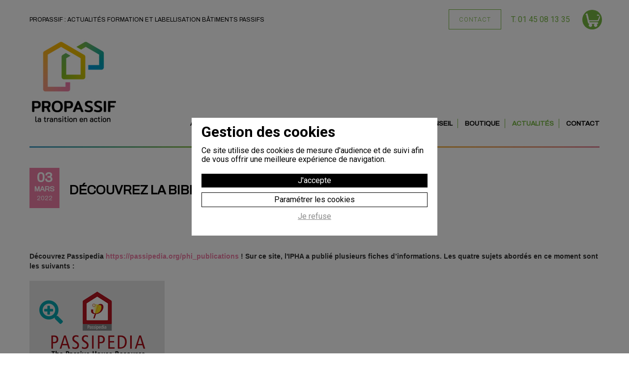

--- FILE ---
content_type: text/html; Charset=UTF-8;charset=UTF-8
request_url: https://www.propassif.fr/actualites/75-decouvrez-la-bibliotheque-en-ligne-passipedia.htm
body_size: 5793
content:
<!DOCTYPE html>
<html lang="fr">
	<head>
		<meta http-equiv="Content-type" content="text/html; charset=utf-8" />
		<title>Découvrez la bibliothèque en ligne Passipedia</title>
        <meta name="description" content="Découvrez Passipedia https://passipedia.org/phi_publications !&nbsp;Sur ce site, l'IPHA a publié plusieurs fiches d’informations. Les quatre sujets abordés en ce moment sont les suivants :&nbsp;&nbsp;" />
        <meta name="keywords" content="" />
		<meta name="viewport" content="width=device-width, initial-scale=1.0, maximum-scale=1.0, user-scalable=yes" />
		<link rel="stylesheet" href="https://use.fontawesome.com/releases/v5.6.0/css/all.css"  crossorigin="anonymous">
		<meta name="revisit-after" content="3 days" />
		<meta name="robots" content="all" />
        <link href="/style/screen.css" type="text/css" rel="styleSheet" />
        <link href="https://fonts.googleapis.com/css?family=Archivo|Roboto:300,400,700,900" rel="stylesheet">
				<link rel="icon" type="image/png" href="/favicon.ico" /> 
		<meta property="og:title" content="Découvrez la bibliothèque en ligne Passipedia" />
		<meta property="og:type" content="website" />
		<meta property="og:url" content="https://www.propassif.fr/actualites/75-decouvrez-la-bibliotheque-en-ligne-passipedia.htm" />
		<meta property="og:image" content="https://static.propassif.fr/media/photos/propassif-article-passipedia-logo-phi.sm.png" />
        
			    
	</head>
	<body id="actualites" class="">
	    
		<script type="text/javascript">
			document.body.className = "js " + document.body.className;
			var CN_eventDocReady = [];
			function cn_onDocReady(f) {if(typeof f == 'function') return CN_eventDocReady.push(f);}
		</script>

		
		<header class="bg_blanc section">
	<div class="page">
		<div class="flex1-1 align-items-center justify-between fix-cache">
			<h1 class="h1top padding">Propassif : actualités formation et labellisation bâtiments passifs</h1>
			<div class="flex mobile-cache align-items-center padding_min">
				<a class="btn_suite vert fix-cache" href="/contact/">Contact</a>
				<a class="padding vert responsive-cache" href="tel:0145081335">T. 01 45 08 13 35</a>
								<a class="header_picto" href="/panier/" title="Panier">
					<img class="img_100 bg_vert" src="/style/pictos/panier.png" alt="Panier" title="Panier">
				</a>
				<a class="header_picto header_tel cache" href="tel:0145081335" title="">
					<i class="fas fa-phone"></i>
				</a>
			</div>
		</div>
		<div class="flex1-1 mobile-justify-center align-items-end">
			<a href="/" title="Page d'accueil">
				<img class="header_logo" src="/style/logos/logo-propassif.jpg" alt="Logo de Propassif, formation et labellisation bâtiment passif, certification passivhaus" title="Logo de Propassif, formation et labellisation bâtiment passif, certification passivhaus">
			</a>
			<div class="flex1-1 mobile-cache flex-column justify-between">
				<div class="flex justify-end align-items-end">
					<nav>
						<ul>
							<li id="nav-accueil">
								<a href="/" title="Accueil">Accueil</a>
							</li>
							<li id="nav-qui-sommes-nous">
								<a href="/qui-sommes-nous/" title="Qui sommes-nous">Qui sommes-nous</a>
							</li>
							<li class="sub-menu-parent" id="nav-formations">
								<a href="/formations/" title="Formations">Formations</a>
								<ul class="sub-menu">
									<li class="sous_menu">
										<a href="/formations/#listeFormations" title="Toutes les formations">Toutes les formations</a>
									</li>
									<li class="sous_menu">
										<a class="nouvelOnglet" href="https://static.propassif.fr/media/financer/guide-comment-financer-sa-formation.pdf" title="Financer sa formation">Financer sa formation</a>
									</li>
									<li class="sous_menu">
										<a href="/formations/annuaire-pro/" title="Annuaire des diplômés">Annuaire des diplômés</a>
									</li>
									<li class="sous_menu">
										<a href="/boutique/3-logiciel-phpp.htm" title="Se procurer le logiciel">Se procurer le logiciel</a>
									</li>
								</ul>
							</li>
							<li class="sub-menu-parent" id="nav-labellisation">
								<a href="/labellisation/label-batiment-passif/" title="Labellisation">Labellisation</a>
								<ul class="sub-menu">
									<li class="sous_menu">
										<a href="/labellisation/label-batiment-passif/#les-labels" title="Les labels">Les labels</a>
									</li>
									<li class="sous_menu">
										<a href="/labellisation/les-projets/" title="Les projets">Les projets</a>
									</li>
								</ul>
							</li>
							<li id="nav-conseil">
								<a href="/conseil/" title="Conseil">Conseil</a>
							</li>
							<li id="nav-boutique">
								<a href="/boutique/" title="Boutique">Boutique</a>
							</li>
							<li id="nav-actualites">
								<a href="/actualites/" title="Actualités">Actualités</a>
							</li>
							<li id="nav-contact">
								<a href="/contact/" title="Contact">Contact</a>
							</li>
							<li id="nav-tel" class="fix-show">
								<a href="tel:0145081335">01 45 08 13 35</a>
							</li>
							<li id="nav-panier" class="fix-show">
								<a href="/panier/" title="Panier">Panier</a>
							</li>
						</ul>
					</nav>
				</div>
			</div>
		</div>
		<div class="header_barre"></div>
	</div>
</header>

		<div class="menu_fixe">
	<ul>
		<li>
			<a class="padding align_right maj bg_vert" href="/demande-de-devis/">Devis<br />
labellisation</a>
		</li>
		<li>
			<a class="padding align_right maj bg_vert" href="/formations/">Se former</a>
		</li>
		<li>
			<a class="padding align_right maj bg_vert" href="/boutique/">Boutique</a>
		</li>
		<li>
			<a class="padding align_right maj bg_vert" href="/faq/">FAQ</a>
		</li>
	</ul>
</div>		
	
		
<section class="section bg_blanc top">
	<div class="page">
					<div class="actualite position_relative conseil">
				<div class="flex1-1 padding align-items-center">
										<p class="actu_date padding">
						<span class="actu_jour">03</span>
						<span class="actu_mois">mars</span>
						<span class="actu_annee">2022</span>
					</p>
										<h1  class="like_h2 padding" >
						Découvrez la bibliothèque en ligne Passipedia					</h1>
				</div>
				<h3 class="padding color_conseil"></h3>

									<div class="padding">
						<strong><span style="color: rgb(51, 51, 51); font-family: Helvetica, Arial, Verdana, &quot;Trebuchet MS&quot;, sans-serif; font-size: 14px; letter-spacing: normal;">Découvrez Passipedia <a href="https://passipedia.org/phi_publications" target="_blank">https://passipedia.org/phi_publications</a> !&nbsp;Sur ce site, l'IPHA a publié plusieurs fiches d’informations. Les quatre sujets abordés en ce moment sont les suivants :&nbsp;&nbsp;</span></strong>
					</div>
				
				
				<div class=" contenu_actu">
											<div class="padding-x galerie">
							<a class="galerie_a" href="https://static.propassif.fr/media/photos/propassif-article-passipedia-logo-phi.lg.png" title="Découvrez la bibliothèque en ligne Passipedia">
								<img class="image_actualite" src="https://static.propassif.fr/media/photos/propassif-article-passipedia-logo-phi.lg.png"  alt="Découvrez la bibliothèque en ligne Passipedia" title="Découvrez la bibliothèque en ligne Passipedia"/> 
							</a>

												        <a class="galerie_loupe bleu" href="https://static.propassif.fr/media/photos/propassif-article-passipedia-logo-phi.lg.png" title="Découvrez la bibliothèque en ligne Passipedia">
					        	<i class="fas fa-search-plus fa-3x"></i>
					        </a>

					    </div>

						
				<br>
											<div class="padding-x"><p style="margin-bottom: 0px; color: rgb(51, 51, 51); font-family: Helvetica, Arial, Verdana, &quot;Trebuchet MS&quot;, sans-serif; font-size: 14px; letter-spacing: normal;">Découvrez Passipedia <a href="https://passipedia.org/phi_publications" target="_blank">https://passipedia.org/phi_publications</a> !&nbsp;Sur ce site, l'IPHA a publié plusieurs fiches d’informations. Les quatre sujets abordés en ce moment sont les suivants :&nbsp;&nbsp;<br><br></p><p style="margin-bottom: 0px; color: rgb(51, 51, 51); font-family: Helvetica, Arial, Verdana, &quot;Trebuchet MS&quot;, sans-serif; font-size: 14px; letter-spacing: normal;">- Les mesures d'étanchéité à l'air dans les immeubles de grande hauteur&nbsp;</p><p style="margin-bottom: 0px; color: rgb(51, 51, 51); font-family: Helvetica, Arial, Verdana, &quot;Trebuchet MS&quot;, sans-serif; font-size: 14px; letter-spacing: normal;">- La qualité de l'air intérieur&nbsp;</p><p style="margin-bottom: 0px; color: rgb(51, 51, 51); font-family: Helvetica, Arial, Verdana, &quot;Trebuchet MS&quot;, sans-serif; font-size: 14px; letter-spacing: normal;">- L'impact du réchauffement climatique sur les bâtiments&nbsp;&nbsp;</p><p style="margin-bottom: 0px; color: rgb(51, 51, 51); font-family: Helvetica, Arial, Verdana, &quot;Trebuchet MS&quot;, sans-serif; font-size: 14px; letter-spacing: normal;">- La rénovation au standard EnerPHit par étapes.&nbsp;</p><p style="margin-bottom: 0px; color: rgb(51, 51, 51); font-family: Helvetica, Arial, Verdana, &quot;Trebuchet MS&quot;, sans-serif; font-size: 14px; letter-spacing: normal;"><br></p><p style="margin-bottom: 0px; color: rgb(51, 51, 51); font-family: Helvetica, Arial, Verdana, &quot;Trebuchet MS&quot;, sans-serif; font-size: 14px; letter-spacing: normal;">Vous trouverez plusieurs fiches d’informations sur différentes thématiques de 2015 à 2022, correspondant aux quatre sujets évoqués :&nbsp;</p><p style="margin-bottom: 0px; color: rgb(51, 51, 51); font-family: Helvetica, Arial, Verdana, &quot;Trebuchet MS&quot;, sans-serif; font-size: 14px; letter-spacing: normal;"><a href="https://passipedia.org/phi_publications/2016_vol.1_per_is_electricity_still_a_bad_thing" target="_blank">Année : 2016 Volume : 1 Titre : EpR, l'électricité est-elle (encore) une "mauvaise" chose ?&nbsp;</a>&nbsp;</p><p style="margin-bottom: 0px; color: rgb(51, 51, 51); font-family: Helvetica, Arial, Verdana, &quot;Trebuchet MS&quot;, sans-serif; font-size: 14px; letter-spacing: normal;"><a href="https://passipedia.org/2019_vol.2_heating_energy_consumption_-_expectations_confirmed_by_measurements_in_practice" target="_blank">Année : 2019 Volume : 2 Titre : Consommation d'énergie pour le chauffage - attentes confirmées par les mesures dans la pratique</a>&nbsp;</p><p style="margin-bottom: 0px; color: rgb(51, 51, 51); font-family: Helvetica, Arial, Verdana, &quot;Trebuchet MS&quot;, sans-serif; font-size: 14px; letter-spacing: normal;"><a href="https://passipedia.org/phi_publications/2021_vol.1_airtightness_measurements_in_high-rise_buildings" target="_blank">Année : 2021 Volume : 1 Titre : Mesures d'étanchéité à l'air dans les immeubles de grande hauteur&nbsp;</a>&nbsp;</p><p style="margin-bottom: 0px; color: rgb(51, 51, 51); font-family: Helvetica, Arial, Verdana, &quot;Trebuchet MS&quot;, sans-serif; font-size: 14px; letter-spacing: normal;"><a href="https://passipedia.org/phi_publications/2021_vol.3_the_impact_of_warming_climate_conditions_on_buildings" target="_blank">Année : 2021 Volume : 3 Titre : L'impact du réchauffement des conditions climatiques sur les bâtiments&nbsp;&nbsp;</a></p><p style="margin-bottom: 0px; color: rgb(51, 51, 51); font-family: Helvetica, Arial, Verdana, &quot;Trebuchet MS&quot;, sans-serif; font-size: 14px; letter-spacing: normal;">&nbsp;<br>Comme vous suivez les travaux du GIEC, certaines fiches d’informations, vous vous en apercevrez vite, traitent d’un sujet brulant d’actualité : «&nbsp;le réchauffement climatique&nbsp;». Il est bon de savoir quel impact le réchauffement climatique va avoir sur les bâtiments et quelles alternatives en construction passive sont possibles.&nbsp;<br><br></p><p style="margin-bottom: 0px; color: rgb(51, 51, 51); font-family: Helvetica, Arial, Verdana, &quot;Trebuchet MS&quot;, sans-serif; font-size: 14px; letter-spacing: normal;">Vous trouverez également un peu plus bas sur la page, les «&nbsp;Comptes rendus des groupes de recherche&nbsp;» (les “AKKP”) dont vous avez la liste complète allant du N°2 au N°57 (certains disponibles en français. On y reviendra). Pour certains liens, vous n’avez qu’à cliquer et vous pourrez en lire le contenu. Mais si vous voulez lire le contenu complet de ces articles, vous devrez sans doute vous inscrire pour devenir membre de l’IPHA et avoir accès à tous ces contenus en anglais, en espagnol et pour certains en ukrainien ! <br></p></div>
									</div>

								
				<div class="clear"></div>

				<div class="flex1-1 justify-end">
					
					<div class="conseil padding">
						<a class="float_right btn_suite" href="/actualites/" title="Actualités">Retour</a>
					</div>
				</div>

			</div>

			<div class="clear"></div>
		</div>
			</div>
</section>

<script type="text/javascript">
	//<![CDATA[
		cn_onDocReady(function(){
            initGalerie('.galerie');
            $('.galerie_loupe').click(function(e) {
            	e.preventDefault();
            	$('.galerie').magnificPopup('open');
            });
		});
	//]]>
</script>


		<section class="section bg_vert" id="bandeau-vert">
	<div class="page">
		<div class="flex1-1 justify-end align-items-center mobile-column">
			<div class="flex2-3 flexParent align-items-center wrap-responsive padding_min">
								<a class="col1-5 w50-700 externe padding_min" href="http://www.intercariforef.org/formations/recherche-formations.html" title="Logo de Carif Oref">
					<img class="img_100" src="/style/logos/logo-rco.jpg" title="Logo de Carif Oref" alt="Logo de Carif Oref">
				</a>
				<a class="col1-5 w50-700 externe padding_min" href="https://www.francecompetences.fr/recherche/rs/6644/" title="Logo CACP">
					<img class="img_100" src="/style/logos/cacp.jpg" title="Logo CACP" alt="Logo CACP">			
				</a>
												<a class="col1-5 w50-700 externe padding_min" href="https://www.branche-architecture.fr/formation-professionnelle/le-label-formation/" title="">
					<img class="img_100" src="/style/logos/label-formation-ba.png" title="" alt="">
				</a>
				<a class="col1-5 w50-700 externe padding_min" href="https://www.moncompteformation.gouv.fr/espace-prive/html/#/" title="">
					<img class="img_100" src="/style/logos/logo-CPF.jpg" title="" alt="">
				</a>
				<a class="col1-5 w50-700 externe padding_min" href="https://travail-emploi.gouv.fr/formation-professionnelle/acteurs-cadre-et-qualite-de-la-formation-professionnelle/article/qualiopi-marque-de-certification-qualite-des-prestataires-de-formation#:~:text=En%20quoi%20consiste%20la%20marque,des%20entreprises%20et%20des%20usagers." title="Qualiopi">
					<img class="img_100" src="/style/logos/qualiopi.jpg" title="Qualiopi" alt="Qualiopi">
				</a>
			</div>
			<div class="trait_bandeau"></div>
			<div class="flex1-3 width-100-md flex-column">
				<h3 class="padding_bandeau">Restez connectés !</h3>
				<div class="flexParent padding_bandeau">
					<a class="linkedin" target="_blank" href="https://www.linkedin.com/company/propassif/"><i class="linkedin fab fa-linkedin-in"></i></a>
					<a class="instagram" target="_blank" href="https://www.instagram.com/propassif_/"><i class="instagram fab fa-instagram"></i></a>
					<a class="facebook" target="_blank" href="https://www.facebook.com/Propassif-114065488305466"><i class="facebook fab fa-facebook"></i></a>
					
					<!-- newsletter -->
					
										
					<div class="col" style="margin-top: 10px;">
						<iframe data-w-token="061a0b1b23cce407e5b5" data-w-type="pop-in" frameborder="0" scrolling="yes" marginheight="0" marginwidth="0" src="https://x001x.mjt.lu/wgt/x001x/oq6/form?c=ac51e022" width="100%" style="height: 100vh;"></iframe>
						<iframe data-w-token="061a0b1b23cce407e5b5" data-w-type="trigger" frameborder="0" scrolling="no" marginheight="0" marginwidth="0" src="https://x001x.mjt.lu/wgt/x001x/oq6/trigger?c=4effc7c5" width="100%" style="height: 0;"></iframe>
						<script type="text/javascript" src="https://app.mailjet.com/pas-nc-pop-in-v1.js"></script>
					</div>
				</div>
			</div>
		</div>
	</div>
</section>		
		<footer class="bg_gris_fonce position_relative">
	<div class="section page">
		<div class="flex1-1 wrap-responsive">
			<div class="flex1-4 footer_container flex-column padding">
				<h2 class="padding">À propos de Propassif</h2>
				<a class="padding bold" href="/qui-sommes-nous/#frise-historique">Historique</a>
				<a class="padding bold" href="/qui-sommes-nous/#equipe">L'équipe</a>
				<a class="padding bold" href="/actualites/">Actualités</a>
				<a class="padding bold" href="/faq/">FAQ</a>
				<a class="padding bold" href="/contact/">Nous contacter</a>
				<a class="padding bold" href="/boutique/">Boutique</a>
			</div>
			<div class="flex1-4 footer_container flex-column padding">
				<h2 class="padding">Formations</h2>
				<a class="padding bold" href="/formations/">Toutes les formations</a>
				<a class="padding bold externe" href="https://static.propassif.fr/media/financer/guide-comment-financer-sa-formation.pdf">Financement</a>
								<a class="padding bold" href="/formations/annuaire-pro/">Annuaire des anciens stagiaires</a>
				<a class="padding bold" href="/boutique/?rubrique=logiciel">Logiciels</a>
				<a class="padding bold externe" href="https://static.propassif.fr/media/reglement-stagiaires/reglement-interieur-stagiaires.pdf">Règlement intérieur des stagiaires</a>
			</div>
			<div class="flex1-4 footer_container flex-column padding">
				<h2 class="padding">Labellisation</h2>
				<a class="padding bold" href="/labellisation/label-batiment-passif/">Qu'est-ce que la labellisation</a>
				<a class="padding bold" href="/labellisation/label-batiment-passif/">Faire labelliser un bâtiment</a>
				<a class="padding bold" href="/demande-de-devis/">Demande de devis</a>
				<a class="padding bold" href="/labellisation/les-projets/#projets">Carte des projets</a>
				<a class="padding bold" href="/formations/annuaire-pro/">Annuaire des diplômés</a>
			</div>
			<div class="flex1-4 footer_container flex-column padding">
				<h2 class="padding">Conseil</h2>
				<a class="padding bold" href="/contact/">Besoin d'un conseil pour votre projet ? Contactez-nous !</a>
							</div>
		</div>
	</div>
	<div class="footer_barre"></div>
	<div class="page flex1-1 responsive-column padding align-items-center">
		<div class="flex1-4 responsive50 mobile-column mobile100 justify-center align-items-center">
			<img src="/style/logos/logo-propassif-simple.png" alt="Logo de Propassif, formation et labellisation bâtiment passif, certification passivhaus" title="Logo de Propassif, formation et labellisation bâtiment passif, certification passivhaus">
			<a class="padding logo_footer" href="/">&copy;2019 PROPASSIF</a>
			<a class="padding logo_footer externe" href="http://www.clerc-et-net.com/">Développé&nbsp;par<br>CLERC&nbsp;&&nbsp;NET</a>
		</div>
		<div class="flex1-2 padding justify-center align-items-center align_center">
			<ul class="mobile-column nav-mentions">
				<li><a href="/mentions/" title="Mentions légales">Mentions légales</a></li>
				<li><a href="/politique-de-confidentialite/" title="Politique de confidentialité">Politique de confidentialité</a></li>
				<li><a href="/conditions-generales-vente/" title="CGV">CGV</a></li>
				<li><a href="/cookies/" title="Gestion des cookies">Gestion des cookies</a></li>
				<li><a href="/contact/" title="Nous contacter">Nous contacter</a></li>
			</ul>
		</div>
		<div class="flex1-4 footer_paiement justify-end align-items-center">
			<img src="/style/logos/cb-securise-footer.png" alt="Paiement sécurisé" title="Paiement sécurisé">
		</div>
		<div class="clear"></div>
	</div>
	<a id="footer_up" href="/"><i class="fas fa-arrow-up"></i></a>
</footer>
		
		
<div id="cn-cookie"  class="cn-cookie">
   <div class="cn-cookie-content"> 
      <strong>Gestion des cookies</strong>
      <p>Ce site utilise des cookies de mesure d'audience et de suivi afin de vous offrir une meilleure expérience de navigation.</p>
      <a href="#" class="btnAcceptCookies" onclick="return cookieAccept(this,true);">J'accepte</a>
      <a rel="nofollow" class="btnDetailsCookies" onclick="return cookieAccept(this,false);" href="/cookies/">Paramétrer les cookies</a>
       <a href="#" class="btnDenyCookies" onclick="return cookieAccept(this,false);">Je refuse</a>
   </div>
</div>

<script>

   document.body.classList.add("cn-cookie-overlay");
   
   function cookieAccept(btn,reponse) {

      let
         elt = document.getElementById('cn-cookie'),
         date = new Date();

      date.setTime(date.getTime()+(52*7*24*60*60*1000));

      document.cookie = "cookie_visit=1; expires=" + date.toGMTString() + "; path=/; ";
      document.cookie = "cookie_accept=" + (reponse === true ? 'suivi' : 'none') + "; expires=" + date.toGMTString() + "; path=/; ";
      
      elt.parentNode.removeChild(elt);
      
      document.body.classList.remove("cn-cookie-overlay");

      if(reponse === true) {
      
             // Google Tag Manager 
    (function(w,d,s,l,i){w[l]=w[l]||[];w[l].push({'gtm.start':
                new Date().getTime(),event:'gtm.js'});var f=d.getElementsByTagName(s)[0],
            j=d.createElement(s),dl=l!='dataLayer'?'&l='+l:'';j.async=true;j.src=
            'https://www.googletagmanager.com/gtm.js?id='+i+dl;f.parentNode.insertBefore(j,f);
        })(window,document,'script','dataLayer','GTM-5SNS9C2');
    // End Google Tag Manager


      } else if(btn.classList.contains('btnDetailsCookies')) {
         return true;
      }

      return false;

   }// cookieAccept

</script> 
		
		<script src="https://code.jquery.com/jquery-1.11.0.min.js" type="text/javascript"></script>
		
	
				<script src="/js/commun.js" type="text/javascript"></script>
	</body>
</html>


--- FILE ---
content_type: text/css
request_url: https://www.propassif.fr/style/screen.css
body_size: 10822
content:
/*** default styles */
* {box-sizing : border-box;  padding: 0;margin: 0;}
select * {padding: 0 0.5em;}
ul {list-style: none;}
a img, :link img, :visited img, object, fieldset {border: none;}
/*a:focus, a:hover {text-decoration: underline;}*/
a:active {outline: none;}
a {outline: none;}
address {font-style: normal;}
:link, :visited {text-decoration: none;}
legend {position: relative;left: -6px;/* ie */}
/*** font size : http://www.knacss.com/ */
html {font-size: 62.5%;}
body {background-color: #fff;color: #000;font-family: "Roboto", helvetica, arial, sans-serif;font-size: 1.6em; /* equiv 14px */line-height: 1.2em; /* adapt to your design */}
input, select, textarea {font-size: 100%;}
/*** Float containers (http://www.csscreator.com/attributes/containedfloat.php) */
.clearfix:after {content: ".";display: block;height: 0;font-size:0;clear: both;visibility: hidden;}
.clearfix{display: inline-block;}
/* Hides from IE-mac \*/
* html .clearfix{height: 1%;}
.clearfix{display: block;}
/* End hide from IE-mac */
/*** Image Replacement */
.mir {letter-spacing : -1000em;}
/*\*/
* html .mir {text-indent: -999em;overflow: hidden;}
html>body .mir {letter-spacing: normal;text-indent: -999em;overflow: hidden;}/**/
/*** generic style */
.clear {clear: both;}
div.clear {height: 0;}
.no-wrap {white-space:nowrap;}
/*** error */
.errorOutput {font-weight: bold;padding: 0.5em 20px;border-top: 2px solid #eee;	border-bottom: 2px solid #eee;background: transparent url(/style/alert.gif) no-repeat left center;}
a:link, a:visited {color : #008cd9;}

#header, #menu, #main, #footer {width : 100%;}

.page, .page_min {
	width : 100%;
	max-width : 1200px;
	margin : 0 auto;
}


.page_min {max-width : 900px;}

.col1-2,
.col1-3,
.col2-3,
.col3-4,
.col1-4,
.col1-6,
.col1-7,
.col1-8 {float : left;}

.col{width: 100%;}
.col3-4{width: 75%;}
.col1-2{width: 50%;}
.col1-3{width: 33.33%;}
.col2-3{width: 66.66%;}
.col1-4{width: 25%;}
.col1-6{width: 16.66%;}
.col1-7{width: 14.28%;}
.col1-8{width: 12.5%;}

.block { display: block; }

.flexParent {
    display: flex;
    flex-wrap: wrap;
}

.flex,
.flex1-1,
.flex1-2,
.flex1-3,
.flex2-3,
.flex3-4,
.flex1-4,
.flex1-5,
.flex1-6,
.flex1-7 { 
    display: flex;
}

.flex1-1{width: 100%;}
.flex3-4{width: 75%;}
.flex1-2{width: 50%;}
.flex1-3{width: 33.33%;}
.flex2-3{width: 66.66%;}
.flex1-4{width: 25%;}
.flex1-5{width: 20%;}
.flex1-6{width: 16.66%;}
.flex1-7{width: 14%;}

.flex-column {display: flex; flex-direction: column;}
.flex-wrap {flex-wrap: wrap;}
.flex_center_center {display: flex; justify-content: center; align-items: center;}
.justify-start {justify-content: flex-start;}
.justify-between {justify-content: space-between;}
.justify-center {justify-content: center;}
.justify-around {justify-content: space-around;}
.justify-end {justify-content: flex-end;}
.align-items-start {align-items: flex-start;}
.align-items-center {align-items: center;}
.align-items-end {align-items: flex-end;}

.column2 {
	columns: 2;
	-moz-column-gap: 20px;
	column-gap: 20px;
	-moz-columns: 2 auto;
	-webkit-column-gap: 20px;
	-webkit-columns: 2 auto;
}

.column3 {
	columns: 3;
	-moz-column-gap: 20px;
	column-gap: 20px;
	-moz-columns: 3 auto;
	-webkit-column-gap: 20px;
	-webkit-columns: 3 auto;
}

.column4 {
	columns: 4;
	-moz-column-gap: 20px;
	column-gap: 20px;
	-moz-columns: 4 auto;
	-webkit-column-gap: 20px;
	-webkit-columns: 4 auto;
}

.padding_min{padding: 10px;}
.padding{padding: 20px;}
.padding-y{padding: 20px 0;}
.padding-x{padding: 0 20px;}
.padding_big{padding: 40px;}

.height100 { height: 100%; }
.responsive-show, .mobile-show {display: none;}
.italique { font-style: italic; }

/*gestion des couleurs et des fonds  */
 
.bg_gris_fonce {background-color : #4b4c4e; color : #fff;}
.bg_gris_clair {background-color : #ebf0f3; color : #000;}
.bg_blanc {background-color : #fff; color : #000;}
.bg_vert {background-color: #77b842; color: #fff; }
.bg_bleu {background-color: #07a4ad; color: #fff;}
.bg_bleu_clair {background-color: #49bcc1; color: #fff;}
.bg_rose {background-color: #ef7fa7; color: #fff;}
.bg_jaune {background-color: #fbb809; color: #fff;}

.bg_gris_clair a:link, .bg_gris_clair a:visited, 
.bg_blanc a:link, .bg_blanc a:visited {color : #000;} 

.bg_gris_fonce a:link, .bg_gris_fonce a:visited,
.bg_vert a:link, .bg_vert a:visited,
.bg_bleu a:link, .bg_bleu a:visited {color : #fff;} 

.noir {color: #000 !important;}
.vert {color: #77b842 !important;}
.bleu {color: #07a4ad !important;}
.rose {color: #ef7fa7 !important;}
.rouge {color: #a94442 !important;}
.jaune {color: #fbb809 !important;}
.gris_clair {color: #858585;}

.a_vert a:link, .a_vert a:visited, .bg_blanc .actualite a:link, .bg_blanc .actualite a:visited {color: #77b842;}
.a_bleu a:link, .a_bleu a:visited, .bg_blanc .actualite.formation a:link, .bg_blanc .actualite.formation a:visited, .color_formation {color: #07a4ad;}
.a_jaune a:link, .a_jaune a:visited, .bg_blanc .actualite.labellisation a:link, .bg_blanc .actualite.labellisation a:visited, .color_labellisation {color: #fbb809;}
.a_rose a:link, .a_rose a:visited, .bg_blanc .actualite.conseil a:link, .bg_blanc .actualite.conseil a:visited, .color_conseil {color: #ef7fa7;}

.mobile { display: none;}

.section {padding : 40px 0;}

.souligne {text-decoration: underline;}

.margin_auto{margin: 0 auto; float: none;}

.float_right {float : right;}
.float_left {float : left;}

.align_center {text-align : center;}
.align_right {text-align : right;}

.maj { text-transform: uppercase; }
.position_relative { position: relative; }
.cache {display: none;}

.small { font-size: 80%; }

/*** page provisoire *********************************/

#provisoire .padding { padding: 10px; }

h1.provisoire_h1 {
	font-size: 100%;
	text-transform: uppercase;
	font-family: "Arial";
	font-weight: normal;
}

.provisoire_devient { text-transform: uppercase; font-size: 150%; font-weight: bold; }

.provisoire_bande {width: 100%;}

#provisoire .bg_blanc a.btn_suite {
	display: block;
	float: left;
	text-transform : uppercase;	
	padding : 10px;
	margin: 10px 0;
	background : #fbba00;
	color : #fff;
	font-weight: 600;
	transition: 0.5s;
}

#provisoire a.btn_suite:hover {
	background-color: #8cbe21;
}	

/*** header  *****************************************/

.top {padding-top: 322px;}

header.section {
	position: absolute;
	width: 100%;
	z-index: 1000;
	padding-top: 0;
	-webkit-transition: top 0.8s;
	-moz-transition: top 0.8s;
	transition: top 0.8s;
}

h1.h1top { 
	font-size: 75%;
	text-transform: uppercase;
	font-weight: normal;
}

.header_picto { font-size: 75%; line-height: 1.2em; }

.header_picto img {
	margin: 0 5px;
	padding: 3px;
	height: 40px;
	width: 40px;
	border-radius: 100%;
}

.header_logo {padding: 0 20px;}

header nav ul li a {
	font-family: "Archivo";
	border-right: 1px solid #77b842;
	padding: 0 10px;
	text-transform: uppercase;
	font-weight: 700;
	font-size: 85%;
	transition: 0.3s;
}

header.bg_blanc nav ul li a:hover,
#accueil li#nav-accueil a,
#qui-sommes-nous li#nav-qui-sommes-nous a,
#formations li#nav-formations a,
#labellisation li#nav-labellisation a,
#conseil li#nav-conseil a,
#boutique li#nav-boutique a,
#actualites li#nav-actualites a,
#contact li#nav-contact a {
	color: #77b842;
}

#nav-contact a, #nav-panier a { border: none; padding-right: 20px; }

.header_barre {
	height: 3px;
	width: 100%;
	max-width: 1160px;
	position: absolute;
	bottom: 0;
	left: 50%;
	transform: translateX(-50%) rotate(180deg);
	background-image: url("/style/maison-passive.jpg");
	background-size: cover;
}

	header.section.nav-fix {
		z-index : 3000;
		bottom : inherit; 
		top : 0px;
		max-width: none;
		position: fixed;
		width: 100%;
		padding: 0 20px 20px 20px;
		-moz-box-shadow: 0px 0px 5px 0px #656565;
		-webkit-box-shadow: 0px 0px 5px 0px #656565;
		-o-box-shadow: 0px 0px 5px 0px #656565;
		box-shadow: 0px 0px 5px 0px #656565;
	}

	.nav-fix .header_logo {
		/*max-width: 100px;*/
		padding-top: 20px;
		display: none;
	}

	.nav-fix .justify-end { justify-content: center; padding-top: 15px;}

	.nav-fix h1.h1top { padding: 0 20px; }

	.nav-fix .fix-cache { display: none; }

	.nav-fix .padding { padding: 0 20px; }

	.fix-show { display: none; }

	.nav-fix .fix-show { display: inline-block; }

	.nav-intemediaire {
		top : -95px;
	}
	
/*** menu *****************************************/

	nav li {display : inline-block; }
	nav .sub-menu li.sous_menu {display: block; padding: 10px 5px;}
	nav .sub-menu li.sous_menu a {border: none;}
	nav li a{display : block; padding : 10px; }

	.sub-menu-parent { position: relative; }

	.sub-menu {
		padding: 15px 0;
		text-align: left;
		background: #fff;
		visibility: hidden; /* hides sub-menu */
		opacity: 0;
		position: absolute;
		z-index:1000;
		top: 100%;
		left: 0;
		min-width: 175px;
		transform: translateZ(0);
		transform: translateY(10%);
		transition: all 0.5s ease 0s, visibility 0s linear 0.5s; /* the last value is the transition-delay for visibility */
		-moz-box-shadow: 0px 0px 8px 0px #656565;
		-webkit-box-shadow: 0px 0px 8px 0px #656565;
		-o-box-shadow: 0px 0px 8px 0px #656565;
		box-shadow: 0px 0px 8px 0px #656565;
		filter:progid:DXImageTransform.Microsoft.Shadow(color=#656565, Direction=NaN, Strength=8);
	}

	.sub-menu-parent:hover .sub-menu {
	  visibility: visible; /* shows sub-menu */
	  opacity: 1;
	  transform: translateX(0%);
	  transition-delay: 0s; /* this removes the transition delay so the menu will be visible while the other styles transition */
	}

/*** menu fixe **************************************************/

.menu_fixe {
	position: fixed;
	top: 50%;
	left: 0;
	transform: translateY(-50%);
	z-index: 1001;
}

.menu_fixe ul li {padding: 10px 0;}

.menu_fixe ul li a.bg_vert {
	display: flex;
	justify-content: flex-end;
	align-items: center;
	font-family: "Archivo";
	font-size: 0.9em;
	color: #fff;
	padding: 0 20px 0 30px;
	font-weight: 700;
	width: 190px;
	height: 60px;
	position: relative;
	left: -20px;
	transition: 0.5s;
	box-shadow: 0px 0px 15px -5px #000;
}

.menu_fixe ul li a:hover {
	left: 0px;
}


/*** accueil ****************************************************/

.bg_accueil {
	background-size: contain;
	background-repeat: no-repeat;
	background-position-y: 282px;
}

.accueil_fiche {
	margin-top: 80px;
	padding: 80px 10px 40px 10px;
	border-top: 20px solid;
	border-bottom: 10px solid;
	position: relative;
	box-shadow: 0px 5px 40px -30px #000;
}

.border_blue { border: 1px solid #07a4ad; }
.border_pink { border: 1px solid #ef7fa7; }
.border_green { border: 1px solid #77b842; }
.border_yellow { border: 1px solid #fbb809; }
.border_color_blue { border-color: #07a4ad; }
.border_color_jaune { border-color: #fbb809; }
.border_color_rose { border-color: #ef7fa7; }
.border_none {border: none!important;}

.texte_court {
	font-size: 125%;
	font-weight: 300;
	padding: 20px 0;
	line-height: 1.2em;
}

.texte_court.padding {padding: 20px;}

.texte_long { padding: 10px 0 25px 0; }

.description_projet a { color: #fbb809!important; }

.lien_fiche {
	display: flex;
	align-items: center;
	font-weight: 700;
	font-family: "Archivo";
	text-transform: uppercase;
}

.lien_fiche::before {
	content: '\f061';
	font-family: "Font Awesome 5 Free";
	font-size: 200%;
	padding: 10px 10px 10px 0;
}

.picto_fiche {
	position: absolute;
	width: 80px;
	height: 80px;
	border-radius: 100%;
	padding: 10px;
	top: -50px;
	left: 50%;
	transform: translateX(-50%);
}

.paiement_pictos i {
	font-size: 2em;
	padding: 20px 10px;
}

.bg_carte {
	background-image: url("/style/accueil/carte-batiments-passifs.png");
	background-position: right;
}

.bg_carte .col1-2 {
	max-width: 360px;
}

.iframeMailjet {
	position: fixed;
	bottom: 0;
	right: -500px;
	transition: 0.5s;
}

.iframeMailjet.open {
	right: 0;
	z-index: 100;
}

.iframeMailjetClose {
	position: absolute;
	top: 35px;
	right: 35px;
	color: #fff !important;
}

/*** liste + paragrahe  *****************************************/
	ul.list{
		list-style-type : disc;
		margin-left : 15px;
	}

	ul.inline li{
		display : inline-block;
		padding : 0 10px;
	}
	
	
	.section  p {margin-bottom : 0.5em;}
	
	.contenu_actu img, .img_100 {
		max-width : 100%;
		display : block; 
		line-height : 1; 
		width : auto;
	}

/*** bandeau vert ************************************/

.trait_bandeau {
	align-self: stretch;
	width: 1px;
	background-color: #fff;
}

.padding_bandeau { padding: 10px 20px!important; }

.linkedin, .facebook, .instagram {
	display: flex;
	align-items: center;
	font-size: 0.8em;
	font-weight: 700; 
}

.linkedin i, .facebook i, .instagram i {
	text-align: center;
	font-size: 2em;
	background-color: #fff;
	color: #77b842;
	width: 50px;
	height: 50px;
	border-radius: 100%;
	display: flex;
	justify-content: center;
	margin-right: 20px;
	font-weight: 300;
}

.input_newsletter {
	padding: 10px;
	border: none;
	color: #000;
	min-width: 250px;
	font-size: 0.8em;
}

.submit_newsletter {
	border: 0;
	color: #fff;
	background: none;
	font-weight: bold;
}

/*** footer  *****************************************/ 

	footer h2 {
		min-height: 80px;
		font-family: "Archivo";
		font-weight: 700;
	}

	footer .padding {padding: 10px;}

	.footer_barre {
		height: 1px;
		background-color: #858585;
		width: 100%;
	}

	.logo_footer { display: flex; color: #858585 !important; }
	.logo_footer::before { content: url('/style/logos/'); }

	.nav-mentions li, .nav_rs li{
		display : inline-block;
	}

	.nav-mentions li a, .nav_rs li a{padding : 0 5px;}

	.nav-mentions li a {font-size : 90%; color: #858585 !important; border-left : 1px solid; border-color: #858585 !important;}

	.nav-mentions li:first-child a{
		border-left : none; 
	}

	#footer_up {
		position: absolute;
		right: 10px;
		bottom: 10px;
	}

	#footer_up i {
		text-align: center;
		width: 50px;
		height: 50px;
		color: #8b8d8c;
		background-color: #6f7072;
		font-size: 200%;
		padding: 8px;
		border-radius: 100%;
		transition: 0.5s;
	}

	#footer_up i:hover {
		color: #6f7072;
		background-color: #8b8d8c;
	}

	.popup-mailjet {
		position: fixed !important;
	}

	.popup-mailjet-button {
		margin-top: 10px;
	}

/*** titre *****************************************/

h1 {
	font-size : 2.5em;
	font-family: "Archivo";
	font-weight: 700;
	line-height: 1.5;
	text-transform: uppercase;
}

h2, h1.like_h2, .like_h2 {
	font-family: "Archivo";
	text-transform: uppercase;
	font-size : 1.6em;
	font-weight: 700;
	line-height: 1.3em;
}

h3, .like_h3{
	font-family: "Archivo";
	text-transform: uppercase;
	font-size : 1em;
	font-weight: 700;
}

#contact h3 {
	padding: 10px 0;
}


h4{
	font-size : 1.2em;
}

.light {font-weight: 300;}
.bold {font-weight: 700;}

.archivo {font-family: "Archivo";}

/*** lien *****************************************/

.btn_suite, a.btn_suite, input.btn_suite {
	background-color: transparent;
	cursor: pointer;
	font-weight: 300;
	border: 1px solid;
	text-transform: uppercase;
	padding: 10px 20px;
	transition: 0.5s; 
	letter-spacing: 1px;
	font-size: 0.8em;
}

a.btn_suite:hover, input.btn_suite:hover {
	background-color: #fff;
	color: #77b842;
}

a.btn_suite.vert, input.btn_suite.vert {
	border-color: #77b842;
	color: #77b842;
}

.btn_suite.vert_reverse {
	background-color: #77b842;
	color: #fff !important;
}

.btn_suite.vert_reverse:hover {
	background-color: #fff;
	color: #77b842!important;
}

a.btn_suite.blanc {
	border-color: #fff;
	color: #fff;
}

a.btn_suite.blanc:hover {
	background-color: #fff;
	color: #fbb809;
}

a.btn_suite.vert:hover, .autre a.btn_suite:hover, input.btn_suite.vert:hover {
	background-color: #77b842;
	color: #fff !important;
}

a.btn_suite.jaune {
	border-color: #fbb809;
	color: #fbb809 !important;
}

a.btn_suite.jaune_reverse {
	background-color: #fbb809;
	color: #fff !important;
}

.bg_bleu .btn_suite.bleu {
	background: transparent;
	color: #fff!important;
	border-color: #fff;
}

.btn_suite.bleu_reverse {
	background-color: #fff;
	color: #07a4ad!important;
}

.btn_suite.bleu_reverse:hover {
	background-color: #07a4ad;
	color: #fff!important;
}

.bg_bleu .btn_suite.bleu:hover {
	background-color: #fff;
	color: #07a4ad!important;
}

a.btn_suite.jaune:hover, .ficheProjet:hover .btn_suite.jaune, .labellisation a.btn_suite:hover {
	background-color: #fbb809;
	color: #fff !important;
}

a.btn_suite.rose:hover, .conseil a.btn_suite:hover {
	background-color: #ef7fa7;
	color: #fff !important;
}

a.btn_suite.bleu:hover, .formation a.btn_suite:hover {
	background-color: #07a4ad;
	color: #fff!important
}

a.pdf::before {
	font-family : "Font Awesome 5 Free"; 
	content : "\f1c1"; 
	font-weight : bold;
	padding-right : 5px;
}

/*** actualites  *****************************************/
	
	.uneActu {
		position: relative;
		width: 100%;
	}

	.uneActu h2 {
		font-size: 1.4em;
		padding: 0 20px;
	}

	.actu_date {
		position: absolute;
		z-index: 1;
		padding: 10px;
		top: 0;
		left: 0;
		text-align: center;
		display: flex;
		flex-direction: column;
		color: #fff;
		min-width: 60px;
		font-family: "Archivo";
		font-weight: 700;
	}

	.actualite .actu_date { position: inherit; }

	.actu_jour { font-size: 175%; margin-bottom: 5px; font-weight: 700; }
	.actu_mois { font-size: 90%; text-transform: uppercase; }
	.actu_annee { font-size: 80%; font-weight: 400; }

	.formation .actu_date {
		background-color: #07a4ad;
	}

	.formation a.btn_suite, a.btn_suite.btn_vert {
		border-color: #07a4ad;
		color: #07a4ad;
	}

	.labellisation a.btn_suite, a.btn_suite.btn_jaune {
		border-color: #fbb809;
		color: #fbb809;
	}

	.labellisation .actu_date {
		background-color: #fbb809;
	}

	.conseil a.btn_suite, a.btn_suite.btn_rose {
		border-color: #ef7fa7;
		color: #ef7fa7;
	}

	.conseil .actu_date {
		background-color: #ef7fa7;
	}

	.autre a.btn_suite {
		border-color: #77b842;
		color: #77b842;
	}

	.autre .actu_date {
		background-color: #77b842;
	}

	.formation .type_actu { color: #07a4ad; }
	.labellisation .type_actu { color: #fbb809; }
	.conseil .type_actu { color: #ef7fa7; }
	.autre .type_actu { color: #77b842; }

	.img_actu {
		width: 100%;
		height: 200px;
		object-fit: cover;
	}

	.imgActu, .imgProduit {
		display : block;
		overflow : hidden;
		height: 200px;
		position : relative;
	}

	.imgActu img, .imgProduit img {
		margin : 0 auto;
		position : absolute;
		top : 50%;
		left : 50%;
		transform : translate(-50%,-50%);
		object-fit: cover;
		width: 100%;
	}

	.imgActu span, .imgProduit span {
		position : absolute;
		top : 50%;
		left : 50%;
		transform : translate(-50%,-50%);
		text-transform : uppercase;
		color : rgba(146,143,143,0.5);
		font-weight : 300;
		text-align : center;
		font-size : 95%;
	}

	.imgActu span::before, .imgProduit span::before {
		content : '\f030';
		font-family : "Font Awesome 5 Free";
		display : block;
		font-weight: bold;
		font-size : 200%;
		color : rgba(146,143,143,0.5);
	}

	.rubrique_actu { padding: 5px; }

	.image_actualite {max-width: 100%;}

	.galerie { position: relative; }
	.galerie_a { display: none; }
	.galerie_a:first-child { display: block;}
	.galerie_loupe { display: block; position: absolute; top: 40px; left: 40px;}


/*** faq ********************************************/

.question {
	border-bottom:  1px solid #ebf0f3;
}

.reponse {
	margin-top: 20px;
}

.reponse a {text-decoration: underline;}

.reponse ol { padding: 20px; }


/*** boutique ***************************************/

.produit {
	width: 100%;
}

.produit h2 {
	font-size: 1.4em;
	padding: 0 20px;
}

.referenceProduit {
	text-transform: none;
}

.descriptifProduit p {
    margin-bottom: 1em;
}

.prixProduit {
	font-size: 2.3em;
	line-height: 1;
	font-weight: 700;
}

.produit_bouton {
	border: none;
	background: none;
	font-size: 2em;
}

.produit_quantite {
	text-align: center;
	max-width: 50px;
	margin: 0 20px;
}

.mfp-content #popup {
	position: relative;
	max-width: 700px;
	margin: 0 auto;
	padding: 60px;
	background-color: #fff;
}

/*** qui sommes-nous *************************************/
.bg_qui {
	background-position: bottom;
	background-size: cover;
}

.bg_qui .col1-2 {
	border-top: 20px solid #77b842;
}

.bg_qui h1 {
	color: #77b842;
	font-size: 150%;
}

.bg_equipe {
	background-image: url('/style/qui-sommes-nous/fond-equipe-flou.jpg');
	color: #fff;
}

.cercle {
	border: 2px solid #fff;
	padding: 5px;
	font-size: 2em;
	border-radius: 100%;
	width: 100px;
	height: 100px;
}

.borderRond {
	background : #fff;
	border : 2px solid;
	padding: 40px 0;
	text-align: center;
	color : #77b842;
	height : 100px;
	width : 100px;
	font-size : 2em;
	display : block;
	border-radius : 50%;
	z-index: 1;
	position: relative;
	-webkit-transition: all 0.5s ease-in-out;/* transition pour Chrome et Safari */
	-moz-transition: all 0.5s ease-in-out;/* transition pour Firefox */
	-o-transition: all 0.5s ease-in-out;/* transition pour Opéra */
	transition: all 0.5s ease-in-out; 
}

.borderRondDouble { line-height: 1.2; padding: 12px 0; }

.traitCenter a:hover ,
.traitCenter a:focus  {text-decoration : none;}
.traitCenter a:hover i.borderRond,
.traitCenter a:focus i.borderRond {
	background : #77b842;
	
	color : #fff;
}
.mobile .borderRond {margin : 0 auto;}

.traitCenter {position : relative;}
.traitCenter .col1-6{position : relative; z-index : 2;}
.traitCenter::before {
	 z-index : 1;
	content : '';
	height : 2px; 
	display : block;
	position : absolute;
	left : 20px;
	background : #fff;
	width : 89%; 
	top : 50%;
	transform : translateY(-50%);
}

.procedureFinancement {
	padding : 20px 0 0 180px;
	position : relative;
}

.paddingAutre {
	padding : 0px 5px 0px 57px;
}

.borderLeftPoint, .borderLeftPointBottom {
	position : relative;
	padding : 15px 0 20px 10px;
	border-left : 1px solid;
	min-height: 130px;
}

.borderLeftPoint::before {
	content : '\f111';
	font-family : "Font Awesome 5 Free";
	font-weight: 700;
	position : absolute;
	top : -5px;
	left : -7px;
}

.borderRightPointBottom {
	position : relative;
	padding : 15px 10px 20px 0px;
	border-right : 1px solid;
	min-height: 130px;
}

.borderLeftPoint::before {
	content : '\f111';
	font-family : "Font Awesome 5 Free";
	font-weight: 700;
	position : absolute;
	top : -5px;
	left : -7px;
}

.borderRightPointBottom::before {
	content : '\f111';
	font-family : "Font Awesome 5 Free";
	font-weight: 700;
	position : absolute;
	bottom : -5px;
	right : -7px;
}


.borderRightPoint {
	position : relative;
	padding : 15px 10px 20px 0px;
	border-right : 1px solid;
	min-height: 130px;
}


.borderRightPoint::after {
	content : '\f111';
	font-family : "Font Awesome 5 Free";
	font-weight: 700;
	position : absolute;
	top : -5px;
	right : -7px;
}


.borderLeftPointBottom::before {
	content : '\f111';
	font-family : "Font Awesome 5 Free";
	font-weight: 700;
	position : absolute;
	bottom : -5px;
	left : -7px;
}

#procedure_intro  {
	position : absolute;
	top : 0;		
	left : 0;
	width : 25%;
	padding :  20px 20px;
}

#procedure {
	padding-bottom: 40px;
}

.frise_texte {
	font-size: 75%;
}

.mobile .frise_texte {
	padding: 20px;
	font-size: 100%;
}

.logo_qui {
	max-width: 200px;
}

/*** formations *************************************/
.bg_formations {
	background-position: bottom;
	background-size: cover;
}

.bg_formations .col1-2 {
	border-top: 20px solid #07a4ad;
}

.bg_formations h1 {
	color: #07a4ad;
	font-size: 150%;
}

.formations_plus:link, .formations_plus:visited {
	font-size: 150%;
	color: #fff;
}

.formation_resume {
	font-size: 125%;
	margin: auto;
}

.liseret {
	width: 100%;
	height: 1px;
	background-color: #fff;
	margin: 20px 0;
}

.liserets {
	font-size: 1.6em;
	display: flex;
	align-items: center;
	justify-content: center;
	white-space: nowrap;
	padding: 20px 0;
}

.liserets::before, .liserets::after {
	content: '';	
	height: 1px;
	width: 100%;
	background-color: #fff;
}

.liserets::before {
	margin-right: 20px;
}

.liserets::after {
	margin-left: 20px;
}

.bg_temoignages {
	background-image: url(/style/formations/batiment-passif-collectivites-flou.jpg);
	background-size: cover;
	color: #fff;
	text-align: center;
	height: 100%;
	position: relative;
}

.temoignage_texte {
	line-height: 1.5;
	font-size: 1.1em;
}

.temoignage i {
	font-size: 3em;
	padding-right: 10px;
}

.temoignage_auteur {
	font-size: 1.5em;
}

.uneFormation {
	background: none;
	transition: 0.5s;
}

.uneFormation:hover {
	background-color: #ebf0f3;
}

.uneFormation:hover .btn_suite.bleu {
	background-color: #07a4ad;
    color: #fff!important;
}

#formation h1 {
	font-size: 1.5em;
	margin-bottom: 20px;
}

#formation h2 {
	font-size: 1.3em;
}

#formation h2.formation_soustitre {
	text-transform: none;
	font-weight: 400;
	font-family: "Roboto";
}

.objectifs_details {
	display: flex;
	justify-content: flex-end;
	align-items: center;
	text-transform: uppercase;
}

.objectifs_details i {
	font-weight: 700;
	font-size: 1.5em;
	margin-right: 5px;
}

.object-fit-cover {
	object-fit: cover;
}

.bg_temoignage {
	background-image: url("/style/formations/temoignages.jpg");
	background-size: cover;
	background-position: center;
	margin-left: 20px;
}

.temoignage {
	padding: 40px 0px 40px 40px;
	line-height: 1.5em;
}

.titre_onglet {
	font-family: "Roboto";
	font-weight: 400;
	text-transform: none;
}

.sessions_onglets a {
	padding: 10px 20px;
	border-right: 1px solid #0ba5ad;
	align-items: center;
	font-size: 0.9em;
}

.sessions_onglets a:last-child {
	border: none;
}

.sessions_onglets a.actif {
	background-color: #0ba5ad;
}

.session_onglet { display: none;}

.session_onglet.actif { display: block; width: 100%;}

.selectSession {
	width: 100%;
	font-size: 0.9em;
	padding: 2px;
	margin: 10px 0;
    white-space: nowrap;
    overflow: hidden;
    text-overflow: ellipsis;
}

#carte .selectSession {
	width: 95%;
}

#inscription_examen {
	width: 20px;
	height: 20px;
}

.prix_session {
	font-size: 180%;
	font-weight: 600;
	margin: 20px 0;
	color: #fff;
	display: flex;
	align-items: center;
	font-family: "Roboto";
}

.prix_session input {
	background: none;
	border: none;
	color: #fff;
	font-size: 1em;
	font-weight: 700;
	max-width: 75px;
	text-align: right;
}

.souligne {text-decoration: underline;}

a.module_onglet {
	border: 2px solid transparent;
	border-bottom: none;
	border-top-width: 10px;
	padding: 5px 10px;
	transition: border-color 0.5s;
	font-size: 76%;
}

a.module_onglet.actif {
	font-weight: 700;
	color: #0ba5ad;
	border-color: #0ba5ad;
	margin-bottom: -2px;
    background-color: white;
    z-index: 5;
}

.module_texte {
	display: none;
	border: 2px solid transparent;
}

.module_texte.actif {
	display: block;
	border-color: #0ba5ad;
	border-bottom-color: transparent;
}

.formation_details {
	transition: 0.5s;
	max-height: 0;
}

.formation_details.ouvert {
	max-height: 100%;
}

/*** inscription ************************************/
.formulaire_inscription textarea {
	width: 50%;
	min-height: 250px;
}

.formulaire_trait {
	height: 1px;
	width: 100%;
	max-width: 1160px;
	margin: 40px auto;
	background-color: #000;
}

.adresse_resultat:-moz-read-only,
.code_postal_resultat:-moz-read-only,
.ville_resultat:-moz-read-only {
	border: none;
}

.adresse_resultat:read-only,
.code_postal_resultat:read-only,
.ville_resultat:read-only {
	border: none;
}

#commentaires {
	width: 100%;
}

.etape { display: none; }
.etape.actif {display: block;}


/*** annuaire pro **************************************/

.bg_annuaire {
	background-position: bottom;
	background-size: cover;
}

.bg_annuaire .col1-2 {
	border-top: 20px solid #77b842;
}

.bg_annuaire h1 {
	color: #77b842;
	font-size: 150%;
}

.role_contact {
	max-width: 150px;
	pointer-events: none;
}

/*** labellisation *************************************/
.bg_labellisation {
	background-position: bottom;
	background-size: cover;
}

.bg_labellisation .col1-2 {
	border-top: 20px solid #fbb809;
}

.bg_labellisation h1 {
	color: #fbb809;
	font-size: 150%;
}

.chiffre {
	font-size: 5em;
	line-height: 1;
	font-weight: 700;
}

.black {
	font-weight: 900;
	font-size: 2em;
	line-height: 1;
	text-transform: uppercase;
	text-align: center;
}

.liste_projets { font-size: 0.8em; }

.borderYellow { border: 1px solid #fbb809; }

.ficheProjet {
	width: 100%;
	transition: 0.5s;
}

.ficheProjet .projet_text {
	min-height: 280px;
}

.ficheProjet:hover {
	background-color: #ebf0f3;
}

.logo_certifier {
	max-width: 300px;
	
}

.img_projet {
	background-size: cover;
	background-position: center;
}

/*** conseil *************************************/
.bg_conseil {
	background-position: bottom;
	background-size: cover;
}

.bg_conseil .col1-2 {
	border-top: 20px solid #ef7fa7;
}

.bg_conseil h1 {
	color: #ef7fa7;
	font-size: 150%;
}

/*** icone  *****************************************/
	.ico::before, .reponse ul li::before {
		font-family : 'Font Awesome 5 Free'; 
		font-size : 120%; 
		padding-right : 5px;
		text-decoration: none;
	}
	
	 p.ico span{overflow : hidden; display : inline;}
	 p.ico::before{display : inline;}
	
	.ico-eye::before { content : "\f06e"; font-weight : bold;}
	.ico-map::before { content : "\f3c5"; font-weight : bold;}
	.ico-map-marker::before { content : "\f041"; font-weight : bold;}
	.ico-mobile::before { content : "\f3cd"; font-weight : bold;}
	.ico-phone::before { content : "\f095"; font-weight : bold;}
	.ico-web::before { content : "\f0ac"; font-weight : bold;}
	.ico-mail::before { content : "\f0e0"; font-weight : bold;}
	.ico-recherche::before { content : "\f002"; font-weight : bold;}
	.ico-compte::before { content : "\f2bd"; font-weight : bold;}
	.ico-pdf::before { content : "\f1c1"; font-weight : bold;}
	.ico-print::before { content : "\f02f"; font-weight : bold;}
	.ico-streetview::before {content : "\f21d"; font-weight : bold;}
	.ico-nav::before {content : "\f0c9"; font-weight : bold;}
	.ico-clock::before {content : "\f017"; font-weight : bold;}
	.ico-star::before {content : "\f005"; font-weight : bold;}
	.ico-laptop::before {content : "\f109"; font-weight : bold;}
	.ico-store::before {content : "\f54e"; font-weight : bold;}
	.ico-exchange::before {content : "\f362"; font-weight : bold;}
	.ico-desktop::before {content : "\f108"; font-weight : bold;}
	.ico-info::before {content : "\f05a"; font-weight : bold;}
	.ico-euro::before {content : "\f153"; font-weight : bold;}
	.ico-pen::before {content: "\f5ac"; font-weight: bold;}
	.ico-hammer::before {content: "\f6e3"; font-weight: bold;}
	.ico-surface::before {content: "\f0b2"; font-weight: bold;}
	.ico-book::before {content: "\f02d"; font-weight: bold;}
	.ico-file::before {content: "\f56d"; font-weight: bold;}
	.ico-finger::before, .reponse ul li::before {content: "\f0a4"; font-weight: bold;}
	.ico-planning::before {content: "\f073"; font-weight: bold;}
	.ico-diplome::before {content: "\f19d"; font-weight: bold;}

/* magnific popup */
.mfp-bg{top:0;left:0;width:100%;height:100%;z-index:1042;overflow:hidden;position:fixed;background:#0b0b0b;opacity:.8;filter:alpha(opacity=80)}.mfp-wrap{top:0;left:0;width:100%;height:100%;z-index:1043;position:fixed;outline:0!important;-webkit-backface-visibility:hidden;backface-visibility:hidden;}.mfp-container{text-align:center;position:absolute;width:100%;height:100%;left:0;top:0;padding:0 8px;-webkit-box-sizing:border-box;-moz-box-sizing:border-box;box-sizing:border-box}.mfp-container:before{content:'';display:inline-block;height:100%;vertical-align:middle}.mfp-align-top .mfp-container:before{display:none}.mfp-content{position:relative;display:inline-block;vertical-align:middle;margin:0 auto;text-align:left;z-index:1045}.mfp-ajax-holder .mfp-content,.mfp-inline-holder .mfp-content{width:100%;cursor:auto}.mfp-ajax-cur{cursor:progress}.mfp-zoom-out-cur,.mfp-zoom-out-cur .mfp-image-holder .mfp-close{cursor:-moz-zoom-out;cursor:-webkit-zoom-out;cursor:zoom-out}.mfp-zoom{cursor:pointer;cursor:-webkit-zoom-in;cursor:-moz-zoom-in;cursor:zoom-in}.mfp-auto-cursor .mfp-content{cursor:auto}.mfp-arrow,.mfp-close,.mfp-counter,.mfp-preloader{-webkit-user-select:none;-moz-user-select:none;user-select:none}.mfp-loading.mfp-figure{display:none}.mfp-hide{display:none!important}.mfp-preloader{color:#ccc;position:absolute;top:50%;width:auto;text-align:center;margin-top:-.8em;left:8px;right:8px;z-index:1044}.mfp-preloader a{color:#ccc}.mfp-preloader a:hover{color:#fff}.mfp-s-error .mfp-content,.mfp-s-ready .mfp-preloader{display:none}button.mfp-arrow,button.mfp-close{overflow:visible;cursor:pointer;background:0 0;border:0;-webkit-appearance:none;appearance:none;display:block;outline:0;padding:0;z-index:1046;-webkit-box-shadow:none;box-shadow:none}button::-moz-focus-inner{padding:0;border:0}.mfp-close{width:44px;height:44px;line-height:44px;position:absolute;right:0;top:0;text-decoration:none;text-align:center;opacity:.65;filter:alpha(opacity=65);padding:0 0 18px 10px;color:#fff;font-style:normal;font-size:28px;font-family:Arial,Baskerville,monospace}.mfp-close:focus,.mfp-close:hover{opacity:1;filter:alpha(opacity=100)}.mfp-close:active{top:1px}.mfp-close-btn-in .mfp-close{color:#333}.mfp-iframe-holder .mfp-close,.mfp-image-holder .mfp-close{color:#fff;right:-6px;text-align:right;padding-right:6px;width:100%}.mfp-counter{position:absolute;top:0;right:0;color:#ccc;font-size:12px;line-height:18px}.mfp-arrow{position:absolute;opacity:.65;filter:alpha(opacity=65);margin:-55px 0 0;top:50%;padding:0;width:90px;height:110px;-webkit-tap-highlight-color:transparent}.mfp-arrow:active{margin-top:-54px}.mfp-arrow:focus,.mfp-arrow:hover{opacity:1;filter:alpha(opacity=100)}.mfp-arrow .mfp-a,.mfp-arrow .mfp-b,.mfp-arrow:after,.mfp-arrow:before{content:'';display:block;width:0;height:0;position:absolute;left:0;top:0;margin-top:35px;margin-left:35px;border:inset transparent}.mfp-arrow .mfp-a,.mfp-arrow:after{border-top-width:13px;border-bottom-width:13px;top:8px}.mfp-arrow .mfp-b,.mfp-arrow:before{border-top-width:21px;border-bottom-width:21px;opacity:.7}.mfp-arrow-left{left:0}.mfp-arrow-left .mfp-a,.mfp-arrow-left:after{border-right:17px solid #fff;margin-left:31px}.mfp-arrow-left .mfp-b,.mfp-arrow-left:before{margin-left:25px;border-right:27px solid #3f3f3f}.mfp-arrow-right{right:0}.mfp-arrow-right .mfp-a,.mfp-arrow-right:after{border-left:17px solid #fff;margin-left:39px}.mfp-arrow-right .mfp-b,.mfp-arrow-right:before{border-left:27px solid #3f3f3f}.mfp-iframe-holder{padding-top:40px;padding-bottom:40px}.mfp-iframe-holder .mfp-content{line-height:0;width:100%;max-width:900px}.mfp-iframe-holder .mfp-close{top:-40px}.mfp-iframe-scaler{width:100%;height:0;overflow:hidden;padding-top:56.25%}.mfp-iframe-scaler iframe{position:absolute;display:block;top:0;left:0;width:100%;height:100%;box-shadow:0 0 8px rgba(0,0,0,.6);background:#000}img.mfp-img{width:auto;max-width:100%;height:auto;display:block;line-height:0;-webkit-box-sizing:border-box;-moz-box-sizing:border-box;box-sizing:border-box;padding:40px 0;margin:0 auto}.mfp-figure{line-height:0}.mfp-figure:after{content:'';position:absolute;left:0;top:40px;bottom:40px;display:block;right:0;width:auto;height:auto;z-index:-1;box-shadow:0 0 8px rgba(0,0,0,.6);background:#444}.mfp-figure small{color:#bdbdbd;display:block;font-size:12px;line-height:14px}.mfp-figure figure{margin:0}.mfp-bottom-bar{margin-top:-36px;position:absolute;top:100%;left:0;width:100%;cursor:auto}.mfp-title{text-align:left;line-height:18px;color:#f3f3f3;word-wrap:break-word;padding-right:36px}.mfp-image-holder .mfp-content{max-width:100%}.mfp-gallery .mfp-image-holder .mfp-figure{cursor:pointer}@media screen and (max-width:800px) and (orientation:landscape),screen and (max-height:300px){.mfp-img-mobile .mfp-image-holder{padding-left:0;padding-right:0}.mfp-img-mobile img.mfp-img{padding:0}.mfp-img-mobile .mfp-figure:after{top:0;bottom:0}.mfp-img-mobile .mfp-figure small{display:inline;margin-left:5px}.mfp-img-mobile .mfp-bottom-bar{background:rgba(0,0,0,.6);bottom:0;margin:0;top:auto;padding:3px 5px;position:fixed;-webkit-box-sizing:border-box;-moz-box-sizing:border-box;box-sizing:border-box}.mfp-img-mobile .mfp-bottom-bar:empty{padding:0}.mfp-img-mobile .mfp-counter{right:5px;top:3px}.mfp-img-mobile .mfp-close{top:0;right:0;width:35px;height:35px;line-height:35px;background:rgba(0,0,0,.6);position:fixed;text-align:center;padding:0}}@media all and (max-width:900px){.mfp-arrow{-webkit-transform:scale(0.75);transform:scale(0.75)}.mfp-arrow-left{-webkit-transform-origin:0;transform-origin:0}.mfp-arrow-right{-webkit-transform-origin:100%;transform-origin:100%}.mfp-container{padding-left:6px;padding-right:6px}}.mfp-ie7 .mfp-img{padding:0}.mfp-ie7 .mfp-bottom-bar{width:600px;left:50%;margin-left:-300px;margin-top:5px;padding-bottom:5px}.mfp-ie7 .mfp-container{padding:0}.mfp-ie7 .mfp-content{padding-top:44px}.mfp-ie7 .mfp-close{top:0;right:0;padding-top:0}

.mfp-bg {z-index: 3001;}
.mfp-wrap {z-index: 3002;}

/*! #######################################################################

	MeanMenu 2.0.7
	--------

	To be used with jquery.meanmenu.js by Chris Wharton (http://www.meanthemes.com/plugins/meanmenu/)

####################################################################### */

/* hide the link until viewport size is reached */
a.meanmenu-reveal {
	display: none;
}

/* when under viewport size, .mean-container is added to body */
.mean-container .mean-bar {
	float: left;
	width: 100%; 
	position: fixed;
	background: transparent;
	/*padding: 4px 0;*/
	min-height: 42px;
	z-index: 999999;
}

.mean-container a.meanmenu-reveal {
	width: 100%;
	padding : 15px;
	position: absolute;
	cursor: pointer;
	color: #77b842;
	text-decoration: none;
	font-size: 60%;
	text-transform : uppercase;
	display: block;
	font-weight: 300;
	background : #fff;
	z-index: 800;
	box-shadow: 0px 2px 5px 0px rgba(0,0,0,0.75);
}

a.meanmenu-reveal::before {
	content : "\f0c9";
	font-family : "Font Awesome 5 Free";
	font-weight : bold;
	padding-left : 30px;
	padding-right : 5px;
	font-size : 250%;
}

.mean-container a.meanclose { font-size: 150%; top : 5px; padding: 20px; left: 0 !important; right: auto !important; }
.mean-container a.meanclose::before { display : none;}

.mean-container a.meanmenu-reveal span {
	position : relative;
	top : -3px;
	font-size: 166%;
}

.mean-container .mean-nav {
	float: left;
	width: 100%;
	background: #E9E9E9;
}

.mean-container .mean-nav ul {
	padding: 0;
	margin: 0;
	width: 100%;
	list-style-type: none;
	margin-top: 60px;
}

.mean-container .mean-nav ul.sub-menu {
	margin-top: 0;
}

.mean-container .mean-nav ul li {
	position: relative;
	float: left;
	width: 100%;
}

.mean-container .mean-nav ul li a {
	display: block;
	float: left;
	width: 100%;
	box-sizing : border-box; 
	padding: 1em 5%;
	margin: 0;
	text-align: left;
	color: #000;
	border-top: 1px solid #383838;
	border-top: 1px solid rgba(255,255,255,0.5);
	text-decoration: none;
	text-transform: uppercase;
}

.mean-container .mean-nav ul li li a {
	width: 80%;
	padding: 1em 10%;
	border-top: 1px solid #f1f1f1;
	border-top: 1px solid rgba(255,255,255,0.25);
	opacity: 0.75;
	filter: alpha(opacity=75);
	text-shadow: none !important;
	visibility: visible;
}

.mean-container .mean-nav ul li.mean-last a {
	border-bottom: none;
	margin-bottom: 0;
}

.mean-container .mean-nav ul li li li a {
	width: 70%;
	padding: 1em 15%;
}

.mean-container .mean-nav ul li li li li a {
	width: 60%;
	padding: 1em 20%;
}

.mean-container .mean-nav ul li li li li li a {
	width: 50%;
	padding: 1em 25%;
}

.mean-container .mean-nav ul li a:hover {
	background: #252525;
	background: rgba(255,255,255,0.1);
}

.mean-container .mean-nav ul li a.mean-expand {
	margin-top: 1px;
	width: 52px;
	height: 52px;
	padding: 12px !important;
	text-align: center;
	position: absolute;
	right: 0;
	top: 0;
	z-index: 2;
	font-weight: 700;
	color: #000;
	font-size: 150%;
	border: none !important;
	border-left: 1px solid rgba(255,255,255,0.4) !important;
	border-bottom: 1px solid rgba(255,255,255,0.2) !important;
	transition: 0.5s;
}

.mean-container .mean-nav ul li a.mean-expand:hover {
	color: #77b842;
}

.mean-container .mean-push {
	float: left;
	width: 100%;
	padding: 0;
	margin: 0;
	clear: both;
}

.mean-nav .wrapper {
	width: 100%;
	padding: 0;
	margin: 0;
}

/* Fix for box sizing on Foundation Framework etc. */
.mean-container .mean-bar, .mean-container .mean-bar * {
	-webkit-box-sizing: content-box;
	-moz-box-sizing: content-box;
	box-sizing: content-box;
}


.mean-remove {
	display: none !important;
}


/* popup gestion cookies */

body.cn-cookie-overlay {overflow: hidden; height: 100vh;}

.cn-cookie {
	display: block;
	position: absolute;
	width: 100%;
	height: 100vh;
	z-index: 99999;
	top : 0;
	left: 0;
	background : rgba(0,0,0,.5);
	
}

.cn-cookie-content {
   display: block;
   position: absolute;
   max-width: 500px;
   min-width: 320px;
   height: auto;
   z-index: 100000;
   font-size: 16px;
   line-height: 18px;
   top : 50%;
   left: 50%;
   padding : 20px; 
   color: #000;
   background : #fff;
   transform : translate(-50%,-50%);
}

.cn-cookie strong {font-size : 30px; display : block; padding-bottom : 20px;}

.cn-cookie p {padding-bottom : 20px;}
.cn-cookie a.btnDenyCookies {
	text-decoration: underline; 
	padding-bottom : 10px;	
	display: block;
	color : #8c8c8c!important;
  text-align: center;
}
.cn-cookie a.btnAcceptCookies,
.cn-cookie a.btnDetailsCookies { 
  display: block;
  width : 100%;
  margin-bottom : 10px;
  color: #fff; 
  text-align: center;
  padding: 5px 10px;
  text-decoration: none;
  outline: none;
}
.cn-cookie a.btnAcceptCookies {
  background : #000;
  color : #fff!important; 
}

.cn-cookie a.btnDetailsCookies {
  border : 1px solid;
  color : #000!important; 
}


/*********************** responsive  ***************************************/

@media all and (max-width: 1500px) {

	.footer_paiement, .menu_fixe {display: none;}

	.procedureFinancement { padding: 20px 0; }

}

@media all and (max-width: 1300px) {
	.procedureFinancement { display: none; }
	.mobile { display: flex; }
}

@media all and (max-width: 1200px) {

	.accueil_fiche_container, .actu_container, .footer_container {
		width: 50%;
	}

	.wrap-responsive {
		flex-wrap: wrap;
		justify-content: center;
	}

}

@media all and (max-width: 1125px) {

	.fix-show { display: block; }

	.accueil_boutique_container, .accueil_carte_container {
		width: 50%;
	}

	.responsive100 {width: 100%;}
	.responsive50 {width: 50%;}
	.responsive33 {width: 33%;}
	.responsive66 {width: 66%;}

	.responsiveFlex {display: flex;}
	.responsiveFlexColumn, .responsive-column {display: flex; flex-direction: column;}
	.flexParent {justify-content: center;}

	.bg_carte .col1-2 {max-width: 100%; text-align: left; width: 100%;}

	.nav-mentions li a {border: none;}

	.column-responsive { flex-direction: column; }

	.mean-container a.meanclose { top : 0px;  background: #626263;}
	
	header.section {
		padding-top: 56px;
		padding-bottom: 6px;
	}

	h1.h1top {
		width: 100%;
		text-align: center;
	}

	.width0mobile {
		width: 0;
		padding: 0; 
	}

	.header_picto {
		display: block;
		position: fixed;
		top: 5px;
		right: 0;
		z-index: 999999;
	}

	.header_picto i {
		margin: 0 5px;
		height: 40px;
		width: 40px;
		color: #fff;
		background-color: #77b842;
		font-size: 2em;
		border-radius: 100%;
		display: flex;
		align-items: center;
		justify-content: center;
	}

	.header_tel {
		right: 100px;
	}

	.header_user {
		right: 50px;
	}

	.responsive-cache {
		display: none;
	}

	.responsive-show, .mobile-cache.responsive-show {
		display: block;
	}

	.chiffre {font-size: 3em;}
	
	.cn-cookie a.btnAccept {
		position : relative;
		top : inherit;
		display : block;
		right : inherit;
		margin : 10px auto 0 auto;
		max-width : 200px;
		transform : translateY(0);
	}

	.column4 {
		-moz-column-gap: 20px;
		column-gap: 20px;
		-moz-columns: 2 auto;
		columns: 2 auto;
		-webkit-column-gap: 20px;
		-webkit-columns: 2 auto;
	}

	#carte .selectSession {
		width: 100%;
	}

	.flex1-7 {width: 25%;}
}

@media all and (max-width: 1000px) {

	.cn-cookie a.btnAccept, .cn-cookie a.btnDeny {
		position : relative;
		top : inherit;
		display : block;
		right : inherit;
		margin : 10px auto 0 auto;
		max-width : 200px;
		transform : translateY(0);
	}

	#bandeau-vert .mobile-column {
		flex-direction: column;
	}

	.width-100-md, .w100-1000 { width: 100% !important; }
	.width-50-md, .w50-1000 { width: 50% !important; }

}

@media all and (max-width: 700px) {

	.w100-700 { width: 100% !important; }
	.w50-700 { width: 50% !important; }

	.flex-tri { justify-content: center;}

	.top.bg_accueil {
		padding-top: 202px;
	}

	#map { max-height: 400px; }

	.header_logo { max-width: 150px; }

	.top {
		padding-top: 242px;
		background-image: none !important;
	}

	.mobile-column {display: flex; flex-direction: column;}

	.mobile-align-center {align-items: center;}

	.mobile-justify-center {justify-content: center;}
	
	.mean-container a.meanclose { top : 0px;  background: #626263;}

	.mobile-show { display: block; }
	.mobile-cache, .responsive-show.mobile-cache { display: none; }

	.linkedin {padding: 10px;}
	
	h1 {padding : 0;}
	.padding, .texte_court.padding { padding : 10px;}
	.sans_titre {padding-top : 0;}
	.page {padding : 0;}
	.mobile100 {width: 100%;}
	.col1-2, .col1-3, .col2-3, .col1-4  , .col3-4  {float : none; width : 100%; }
	.col1-6, .col1-7 {float : none; width : 25%; }
	
	.flex1-2, .flex1-3, .flex2-3, .flex1-4  , .flex3-4  {width : 100%;}
	.col1-3.w50-1000  {width : 100% !important;}
	
	#slider {display : none;}

	.column2, .column3, .column4 {
		-moz-column-gap: 20px;
		column-gap: 20px;
		-moz-columns: 1 auto;
		columns: 1 auto;
		-webkit-column-gap: 20px;
		-webkit-columns: 1 auto;
	}

	.flex1-7 { width: 100%; }
	
}

.desactive {
    opacity: 0.5;
    pointer-events: none;
}
